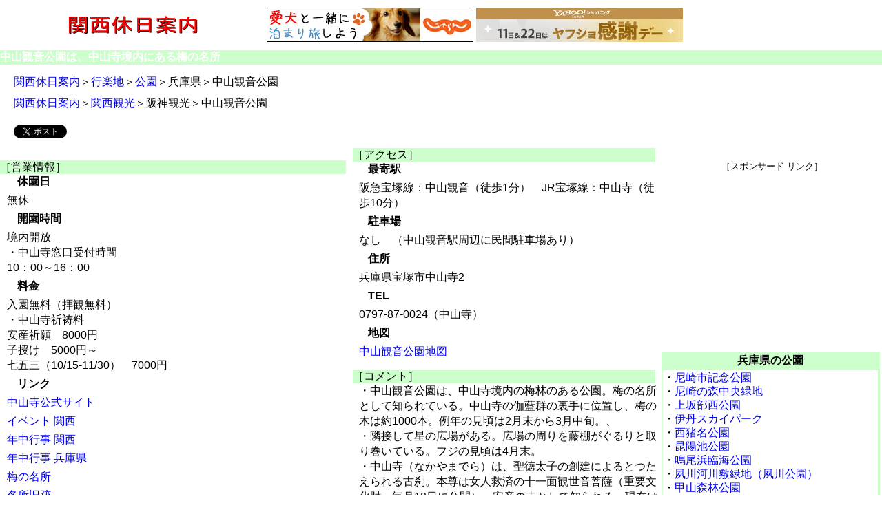

--- FILE ---
content_type: text/html
request_url: http://www.winriver.net/kansai/park/park/hyogo/nakayama.php
body_size: 28479
content:
<!DOCTYPE html>
<HTML lang="ja">
<HEAD>
<!-- Google tag (gtag.js) --> <script async src="https://www.googletagmanager.com/gtag/js?id=G-ZG2J0HQ1ZV"></script> <script> window.dataLayer = window.dataLayer || []; function gtag(){dataLayer.push(arguments);} gtag('js', new Date()); gtag('config', 'G-ZG2J0HQ1ZV'); </script>
<meta charset="UTF-8">
<META name="Keywords" content="中山観音公園,兵庫県,公園,関西圏,近畿圏,関西休日案内">
<META name="Description" content="中山観音公園（中山寺）の概要・特色・休園日・開園時間・住所・電話番号・駐車場・地図・交通アクセス・イベント情報">
<META name="mixi-check-robots" CONTENT="nodescription, noimage, ignoreimage">
<meta name="viewport" content="width=device-width,initial-scale=1">
<meta name="format-detection" content="telephone=no" >
<META property="og:type" content="article">
<META property="og:image" content="http://www.winriver.net/facebook.jpg">
<META property="og:locale" content="ja_JP">
<META property="fb:app_id" content="282466091926576">
<META property="og:title" content="中山観音公園">
<META property="og:description" content="中山観音公園（中山寺）の概要・特色・休園日・開園時間・住所・電話番号・駐車場・地図・交通アクセス・イベント情報">
<META property="og:url" content="http://www.winriver.net/kansai/park/park/hyogo/nakayama.php">
<TITLE>中山観音公園</TITLE>
<LINK rel="stylesheet" href="spotsmart.css" type="text/css">
<STYLE type="text/css">
<!--

@media screen and (max-width:800px) {

#box1{
 width : 54%; float : left;
}

#box2{
 width : 46%; float : left;
}


#box3{
 width : 100%; float : left;
}

}


@media screen and (max-width:500px) {

#top{
	display: none;
}

#box1,#box2,#box3,#cmbox{
 width : 100%; float : left;
}

}


-->
</STYLE>

</HEAD>

<BODY onMouseDown="return false;" onSelectStart="return false;" onCopy="return false;" unselectable="on">
<div id="fb-root"></div>
<script>(function(d, s, id) {
  var js, fjs = d.getElementsByTagName(s)[0];
  if (d.getElementById(id)) return;
  js = d.createElement(s); js.id = id;
  js.src = "//connect.facebook.net/ja_JP/sdk.js#xfbml=1&version=v2.3&appId=282466091926576";
  fjs.parentNode.insertBefore(js, fjs);
}(document, 'script', 'facebook-jssdk'));</script>
<DIV id="top">
  <DIV id="logo"><A href="../../../index.html"><IMG src="kansai.gif" width="194" height="36" border="0" alt="関西休日案内"></A></DIV>
  <DIV id="cmupsmart"><META http-equiv="Content-Type" content="text/html; charset=UTF-8"><TABLE width="530">
  <TBODY>
    <TR>
      <TD width="300" align="center">

<SCRIPT language="javascript" src="http://ad.jp.ap.valuecommerce.com/servlet/smartphonebanner?sid=2128061&pid=884638232&position=inline"></SCRIPT> 

</TD>
      <TD width="300" align="center">
<SCRIPT language="javascript" src="http://ad.jp.ap.valuecommerce.com/servlet/smartphonebanner?sid=2128061&pid=884638245&position=inline"></SCRIPT>
</TD>
    </TR>
  </TBODY>
</TABLE>
</DIV>
</DIV>
<DIV id="main">
  <DIV id="belt">中山観音公園は、中山寺境内にある梅の名所</DIV>
  <DIV id="navi"><A href="http://www.winriver.net/kansai/index.html">関西休日案内</A>＞<A href="http://www.winriver.net/kansai/park/index.php">行楽地</A>＞<A href="http://www.winriver.net/kansai/park/park/index.php">公園</A>＞兵庫県＞中山観音公園</DIV>
　<DIV id="navi"><A href="http://www.winriver.net/kansai/index.html">関西休日案内</A>＞<A href="http://www.winriver.net/kansai/sightseeing/index.php">関西観光</A>＞阪神観光＞中山観音公園</DIV>

<DIV id="navi"></DIV>

  <DIV id="button"><A href="https://twitter.com/share" class="twitter-share-button" data-lang="ja">ツイート</A>
<script>!function(d,s,id){var js,fjs=d.getElementsByTagName(s)[0],p=/^http:/.test(d.location)?'http':'https';if(!d.getElementById(id)){js=d.createElement(s);js.id=id;js.src=p+'://platform.twitter.com/widgets.js';fjs.parentNode.insertBefore(js,fjs);}}(document, 'script', 'twitter-wjs');</script>
    <div class="fb-like" data-href="http://www.winriver.net/kansai/park/park/hyogo/nakayama.php" data-width="140" data-layout="button_count" data-action="like" data-show-faces="false" data-share="false"></div>
  </DIV>
  <DIV id="box">
    <DIV id="box1">
      　
      <DIV id="info">
        <DIV  class="info">［営業情報］</DIV>
        <DIV  class="info1">休園日</DIV>
        <DIV  class="info2">無休</DIV>
        <DIV  class="info1">開園時間</DIV>
        <DIV  class="info2">境内開放<BR>
        ・中山寺窓口受付時間<BR>
        10：00～16：00</DIV>

        <DIV  class="info1">料金</DIV>
        <DIV  class="info2">入園無料（拝観無料）<BR>
        ・中山寺祈祷料<BR>
        安産祈願　8000円<BR>
        子授け　5000円～<BR>
        七五三（10/15-11/30）　7000円
        </DIV>
        <DIV  class="info1">リンク</DIV>
        <DIV  class="info2"><A href="http://www.nakayamadera.or.jp/" target="_blank">中山寺公式サイト</A></DIV>
       <DIV  class="info2"><A href="http://www.winriver.net/kansai/event/index.php">イベント 関西</A></DIV> 
       <DIV  class="info2"><A href="http://www.winriver.net/kansai/eventannual/index.php">年中行事 関西</A></DIV>
        <DIV  class="info2"><A href="http://www.winriver.net/kansai/eventannual/hyogo/index.php">年中行事 兵庫県</A></DIV> 
        <DIV  class="info2"><A href="http://www.winriver.net/kansai/park/ume/ume.php">梅の名所</A></DIV>
        <DIV  class="info2"><A href="http://www.winriver.net/kansai/park/sight/index.php">名所旧跡</A></DIV>

         
        <DIV  class="info2"><A href="http://www.winriver.net/netshop/index.php" target="_blank">ネットショップ24</A></DIV> 
 　
      </DIV>
      <DIV id="calender">
        　
        <DIV  class="info1">休日カレンダー</DIV>

       <DIV  class="info2">
          <TABLE width="100%" style="border-top-width : thin;border-right-width : thin;border-bottom-width : thin;border-left-width : thin;border-top-style : solid;border-right-style : solid;border-bottom-style : solid;border-left-style : solid;" bordercolor="#ccffcc">
            <TBODY>
              <TR>
                <td width="25%" align="center">
      <table>
        <caption>2月</caption>
        <tbody>
          <tr>
                    <td width="17">月</td>
                    <td width="17">火</td>
                    <td>水</td>
                    <td>木</td>
                    <td>金</td>
                    <td><font color="#0000ff">土</font></td>
                    <td><font color="#ff0000">日</font></td>
                  </tr>
          <tr>
                    <td align="center" width="17" height="16"></td>
                    <td align="center" width="17" height="16"></td>
                    <td align="center" height="16"></td>
                    <td align="center" height="16"></td>
                    <td align="center" height="16"></td>
                    <td align="center" height="16"></td>
                    <td align="center" height="16"><font color="#ff0000">1</font></td>
                  </tr>
          <tr>
                    <td align="center" width="17" height="16">2</td>
                    <td align="center" width="17" height="16">3</td>
                    <td align="center" height="16">4</td>
                    <td align="center" height="16">5</td>
                    <td align="center" height="16">6</td>
                    <td align="center" height="16"><font color="#0000ff">7</font></td>
                    <td align="center" height="16"><font color="#ff0000">8</font></td>
                  </tr>
          <tr>
                    <td align="center" width="17">9</td>
                    <td align="center" width="17">10</td>
                    <td align="center"><font color="#ff0000">11</font></td>
                    <td align="center">12</td>
                    <td align="center">13</td>
                    <td align="center"><font color="#0000ff">14</font></td>
                    <td align="center"><font color="#ff0000">15</font></td>
                  </tr>
          <tr>
                    <td align="center" width="17" bgcolor="#00ffff">16</td>
                    <td align="center" width="17">17</td>
                    <td align="center">18</td>
                    <td align="center" width="17">19</td>
                    <td align="center" width="17">20</td>
                    <td align="center"><font color="#0000ff">21</font></td>
                    <td align="center"><font color="#ff0000">22</font></td>
                  </tr>
          <tr>
                    <td align="center" width="17"><font color="#ff0000">23</font></td>
                    <td align="center" width="17">24</td>
                    <td align="center">25</td>
                    <td align="center">26</td>
                    <td align="center">27</td>
                    <td align="center"><font color="#0000ff">28</font></td>
                    <td align="center"></td>
                  </tr>
          <tr>
                    <td align="center" width="17"></td>
                    <td align="center" width="17"></td>
                    <td align="center"></td>
                    <td align="center"></td>
                    <td align="center"></td>
                    <td align="center"></td>
                    <td></td>
                  </tr>
        </tbody>
      </table>
        </td>
                <td width="25%" align="center">
      <table>
        <caption>3月</caption>
        <tbody>
          <tr>
            <td width="17">月</td>
            <td width="17">火</td>
            <td>水</td>
            <td>木</td>
            <td>金</td>
            <td><font color="#0000ff" COLOR="#0000ff">土</font></td>
            <td><font color="#ff0000">日</font></td>
          </tr>
          <tr>
                    <td align="center" width="17" height="16"></td>
                    <td align="center" width="17" height="16"></td>
                    <td align="center" height="16"></td>
                    <td align="center" height="16"></td>
                    <td align="center" height="16"></td>
                    <td align="center" height="16"></td>
                    <td align="center" height="16" bgcolor="#00ffff"><font color="#ff0000">1</font></td>
                  </tr>
          <tr>
                    <td align="center" width="17" height="16">2</td>
                    <td align="center" width="17" height="16">3</td>
                    <td align="center" height="16">4</td>
                    <td align="center" height="16">5</td>
                    <td align="center" height="16">6</td>
                    <td align="center" height="16"><font color="#0000ff">7</font></td>
                    <td align="center" height="16"><font color="#ff0000">8</font></td>
                  </tr>
          <tr>
                    <td align="center" width="17">9</td>
                    <td align="center" width="17">10</td>
                    <td align="center"><font color="#ff0000" COLOR="#000000">11</font></td>
                    <td align="center">12</td>
                    <td align="center">13</td>
                    <td align="center"><font color="#0000ff">14</font></td>
                    <td align="center"><font color="#ff0000">15</font></td>
                  </tr>
          <tr>
                    <td align="center" width="17">16</td>
                    <td align="center" width="17">17</td>
                    <td align="center">18</td>
                    <td align="center" width="17">19</td>
                    <td align="center" width="17"><font COLOR="#ff0000">20</font></td>
                    <td align="center"><font color="#0000ff">21</font></td>
                    <td align="center"><font color="#ff0000">22</font></td>
                  </tr>
          <tr>
                    <td align="center" width="17"><font color="#ff0000" COLOR="#000000">23</font></td>
                    <td align="center" width="17">24</td>
                    <td align="center">25</td>
                    <td align="center">26</td>
                    <td align="center">27</td>
                    <td align="center"><font color="#0000ff">28</font></td>
                    <td align="center"><font COLOR="#ff0000">29</font></td>
                  </tr>
          <tr>
                    <td align="center" width="17">30</td>
                    <td align="center" width="17">31</td>
                    <td align="center"></td>
                    <td align="center"></td>
                    <td align="center"></td>
                    <td align="center"></td>
                    <td>　</td>
                  </tr>
        </tbody>
      </table>
        </td>
              </TR>
            </TBODY>
          </TABLE>
        </DIV>


      </DIV>

      <DIV id="event">
        <DIV  class="info">［ピックアップイベント・年中行事］</DIV>       　　　
     　　　
        <DIV  class="info2">・毎年3月第1日曜に梅まつり開催（2026/3/1開催）</DIV>        　　　
        <DIV  class="info1">中山寺年中行事</DIV>       　　　
        <DIV  class="info2">・1/1-3　初詣　大般若転読修正会　除災招福祈願受付<BR>
        ・2/3（2025年は2/2）　星祭節分会　豆まきは13：00と15：00<BR>
        ・2/16　えんま天供（無病息災・大根だき）<BR>
        ・春分の日　春季彼岸会<BR>
        ・毎年4月第1日曜　無縁経大会式　14：00からの菩薩来迎では稚児と宝塚歌劇生（タカラジェンヌ）によるイベント<BR>
        ・5/5　こどもフェスティバル<BR>
        ・8/9　星下り大会式　4万6千日功徳日　21：00から梵天奉幣（宝塚市無形民俗文化財）　［中山寺夏祭り］<BR>
        ・秋分の日　秋季彼岸会<BR>
        ・10/15-11/30　七五三まいり</DIV>
        <DIV  class="info1"></DIV>       　　　
        <DIV  class="info2"></DIV>

      </DIV>


     <DIV id="photo">
     <DIV  class="info">［写真］</DIV>
     <DIV  class="phototitle"></DIV>
     <DIV  class="resizephoto"></DIV>
  　</DIV>


      　　
      <DIV id="cmbox">［スポンサード リンク］
<SCRIPT async src="http://pagead2.googlesyndication.com/pagead/js/adsbygoogle.js"></SCRIPT>
<!-- cmsmart -->
<ins class="adsbygoogle"
     style="display:block"
     data-ad-client="ca-pub-6074035756251910"
     data-ad-slot="7782672291"
     data-ad-format="auto"></ins>
<script>
(adsbygoogle = window.adsbygoogle || []).push({});
</script></DIV>
    </DIV><!--box1 -->

    <DIV id="box2">
      <DIV id="access">
        <DIV  class="info">［アクセス］</DIV>
        <DIV  class="info1">最寄駅</DIV>
        <DIV  class="info2">阪急宝塚線：中山観音（徒歩1分）　JR宝塚線：中山寺（徒歩10分）</DIV>
        <DIV  class="info1">駐車場</DIV>
        <DIV  class="info2">なし　（中山観音駅周辺に民間駐車場あり）</DIV>
        <DIV  class="info1">住所</DIV>
        <DIV  class="info2">兵庫県宝塚市中山寺2</DIV>
        <DIV  class="info1">TEL</DIV>
        <DIV  class="info2">0797-87-0024（中山寺）</DIV>
        <DIV  class="info1">地図</DIV>
        <DIV  class="info2"><A href="http://www.winriver.net/kansai/map/park/park/hyogo/nakayama.php">中山観音公園地図</A></DIV>
      </DIV>

      <DIV id="comment">
        <DIV  class="info">［コメント］</DIV>
        <DIV  class="info2">・中山観音公園は、中山寺境内の梅林のある公園。梅の名所として知られている。中山寺の伽藍群の裏手に位置し、梅の木は約1000本。例年の見頃は2月末から3月中旬。、<BR>
        ・隣接して星の広場がある。広場の周りを藤棚がぐるりと取り巻いている。フジの見頃は4月末。<BR>
        ・中山寺（なかやまでら）は、聖徳太子の創建によるとつたえられる古刹。本尊は女人救済の十一面観世音菩薩（重要文化財、毎月18日に公開）。安産の寺として知られる。現在は真言宗中山寺派大本山。<BR>
        ・中山寺は、日本最初の観音霊場。11世紀以降に成立した観音巡礼の道、西国三十三所の第二十四番札所。</DIV>
      </DIV>

      <DIV id="cmbox">［スポンサード リンク］
<SCRIPT async src="http://pagead2.googlesyndication.com/pagead/js/adsbygoogle.js"></SCRIPT>
<!-- cmsmart -->
<ins class="adsbygoogle"
     style="display:block"
     data-ad-client="ca-pub-6074035756251910"
     data-ad-slot="7782672291"
     data-ad-format="auto"></ins>
<script>
(adsbygoogle = window.adsbygoogle || []).push({});
</script></DIV>

      <DIV id="event">
        <DIV  class="info">［北中山公園］</DIV>
        <DIV  class="info1"></DIV>
        <DIV  class="info2">・北中山公園は、中山観音公園から足洗川をはさんで西隣にある樹木あふれる公園。<BR>
        ・中山寺奥之院への参道があり、奥之院までは登り道を徒歩約50分。奥之院は朱色の伽藍で、拝殿参拝時間は10：00～15：30。厄神・忍熊皇子（おしくまのおうじ）を祀っている。忍熊皇子は仲哀天皇の子で、仲哀天皇の死後、後継を巡って神功皇后と戦い敗れた。<BR>
        ・一帯は宝塚自然休養林で、ハイキングコースが整備されている。自然休養林の標高は最高464mあり、各所の展望台から、宝塚市内はもちろん阪神間全域を見渡す。中山の山頂は標高478mで、奥之院から徒歩30分の距離。</DIV>
 　　　　<DIV  class="info1"></DIV>
        <DIV  class="info2"></DIV>

      </DIV>




    </DIV><!--box2 -->

    <DIV  id="box3">
      　　
      <DIV id="cmbox">［スポンサード リンク］
<SCRIPT async src="http://pagead2.googlesyndication.com/pagead/js/adsbygoogle.js"></SCRIPT>
<!-- cmsmart -->
<ins class="adsbygoogle"
     style="display:block"
     data-ad-client="ca-pub-6074035756251910"
     data-ad-slot="7782672291"
     data-ad-format="auto"></ins>
<script>
(adsbygoogle = window.adsbygoogle || []).push({});
</script></DIV>


    <DIV id="boxpark"><TABLE  width="100%" >
<TR>
<TD   class="flowup" align="center"><B>兵庫県の公園</B></TD>
</TR>
       
<TR>
<TD  class="down">・<A href="http://www.winriver.net/kansai/park/park/hyogo/amagasakimemorial.php">尼崎市記念公園</A><BR>
    ・<A href="http://www.winriver.net/kansai/park/park/hyogo/amagasaki.php">尼崎の森中央緑地</A><BR>
    ・<A href="http://www.winriver.net/kansai/park/botanical/hyogo/kamisakabe.php">上坂部西公園</A><BR>
    ・<A href="http://www.winriver.net/kansai/park/park/hyogo/skypark.php">伊丹スカイパーク</A><BR>
    ・<A href="http://www.winriver.net/kansai/park/park/hyogo/nishiina.php">西猪名公園</A><BR>
    ・<A href="http://www.winriver.net/kansai/park/park/hyogo/koyaike.php">昆陽池公園</A><BR>
    ・<A href="http://www.winriver.net/kansai/park/park/hyogo/naruohama.php">鳴尾浜臨海公園</A><BR>
    ・<A href="http://www.winriver.net/kansai/park/park/hyogo/shukugawa.php">夙川河川敷緑地（夙川公園）</A><BR>
    ・<A href="http://www.winriver.net/kansai/park/park/hyogo/kabutoyama.php">甲山森林公園</A><BR>
    ・<A href="http://www.winriver.net/kansai/park/park/hyogo/ashiya.php">芦屋市総合公園</A><BR>
    ・<A href="http://www.winriver.net/kansai/park/park/hyogo/nakayama.php">中山観音公園</A><BR>
    ・<A href="http://www.winriver.net/kansai/park/park/hyogo/arimafuji.php">有馬富士公園</A><BR>
    ・<A href="http://www.winriver.net/kansai/park/park/hyogo/awajishima.php">淡路島公園</A><BR>
    ・<A href="http://www.winriver.net/kansai/park/park/hyogo/yumebutai.php">淡路夢舞台</A><BR>
    ・<A href="http://www.winriver.net/kansai/park/park/hyogo/hanasajiki.php">あわじ花さじき</A><BR>
    ・<A href="http://www.winriver.net/kansai/park/park/hyogo/akashi.php">明石公園</A><BR>
    ・<A href="http://www.winriver.net/kansai/park/park/hyogo/ishigadani.php">石ケ谷公園</A><BR>
    ・<A href="http://www.winriver.net/kansai/park/park/hyogo/harima.php">播磨中央公園</A><BR>
    ・<A href="http://www.winriver.net/kansai/park/park/hyogo/tegarayama.php">手柄山中央公園</A><BR>
    ・<A href="http://www.winriver.net/kansai/park/park/hyogo/sakurayama.php">桜山公園</A><BR>
    ・<A href="http://www.winriver.net/kansai/park/park/hyogo/umekouen.php">世界の梅公園</A><BR>
    ・<A href="http://www.winriver.net/kansai/park/park/hyogo/akokaihin.php">赤穂海浜公園</A><BR>
    ・<A href="http://www.winriver.net/kansai/park/park/hyogo/tajimabokujyo.php">但馬牧場公園</A></TD>     </TR>
</TABLE></DIV>

    <DIV id="boxpark"><TABLE  width="100%" >
<TR>
<TD   class="flowup" align="center"><B>兵庫県の名所旧跡</B></TD>
</TR>
       
<TR>
<TD  class="down">
  ・<A href="http://www.winriver.net/kansai/park/sight/hyogo/yodoko.php">ヨドコウ迎賓館</A><BR>
    ・<A href="http://www.winriver.net/kansai/park/sight/hyogo/nishinomiya.php">西宮神社</A><BR>
    ・中山寺（<A href="http://www.winriver.net/kansai/park/park/hyogo/nakayama.php">中山観音公園</A>）<BR>
    ・<A href="http://www.winriver.net/kansai/park/sight/hyogo/himejicastle.php">姫路城</A><BR>
    ・<A href="http://www.winriver.net/kansai/park/sight/hyogo/akojo.php">赤穂城跡</A><BR>
    ・竹田城跡</TD>     </TR>
</TABLE></DIV>

 
    <DIV id="boxtown"><TABLE  width="100%" >
<TR>
    <TD class="townup" align="center"><A href="http://www.winriver.net/kansai/town/hanshin/takarazuka.php">宝塚市</A></TD>
  </TR>
        
<TR>
<TD class="down">・<A href="http://www.winriver.net/kansai/town/hanshin/sorio.php">ソリオ宝塚</A><BR>
    ・<A href="http://www.winriver.net/kansai/town/hanshin/hankyu-takarazuka.php">宝塚阪急</A><BR>
    ・花のみちセルカ<BR>
    ・<A href="http://www.winriver.net/kansai/culture/hall/hyogo/takarazuka.php">宝塚大劇場</A><BR>
    ・<A href="http://www.winriver.net/kansai/culture/museum/hyogo/tezuka.php">手塚治虫記念館</A><BR>
    ・<A href="http://www.winriver.net/kansai/amusement-k/recreation-park-k32.html">宝塚ガーデンフィールズ</A><BR>
    ・アピアさかせがわ<BR>
    ・<A href="http://www.winriver.net/kansai/town/hanshin/nakayamadera.php">マーケットスクエア中山寺</A><BR>
    ・<A href="http://www.winriver.net/kansai/park/park/hyogo/nakayama.php">中山観音公園</A><BR>
    ・<A href="http://www.winriver.net/kansai/amusement/sports/hyogo/hanshin.php">阪神競馬場</A> </TD>
</TR>
</TABLE>


 

</DIV>

    <DIV id="boxpark"><meta http-equiv="Content-Type" content="text/html; charset=UTF-8"><TABLE  width="100%" >
<TR>
<TD   class="flowup" align="center"><B>神戸市の公園</B></TD>
</TR>
        
<TR>
<TD  class="down">・磯上公園（<A href="http://www.winriver.net/kansai/amusement/sports/kobe/isogami.php">磯上公園体育館</A>）<BR>
    ・<A href="http://www.winriver.net/kansai/park/park/kobe/higashi.php">東遊園地</A><BR>
    ・<A href="http://www.winriver.net/kansai/park/park/kobe/minatonomori.php">みなとのもり公園</A><BR>
    ・<A href="http://www.winriver.net/kansai/park/park/kobe/meriken.php">メリケンパーク</A><BR>
    ・王子公園（<A href="http://www.winriver.net/kansai/amusement/zoo/kobe/ojizoo.php">神戸市立王子動物園</A>）<BR>
    ・<A href="http://www.winriver.net/kansai/park/park/kobe/suwayama.php">諏訪山公園</A><BR>
    ・<A href="http://www.winriver.net/kansai/park/park/kobe/sumakaihin.php">須磨海浜公園</A><BR>
    ・<A href="http://www.winriver.net/kansai/park/park/kobe/sumaura.php">須磨浦公園</A>（<a href="http://www.winriver.net/kansai/amusement/amusementpark/kobe/sumaura.php">須磨浦山上遊園</a>、須磨海づり公園）<BR>
    ・<A href="http://www.winriver.net/kansai/park/park/kobe/azur.php">アジュール舞子</A><BR>
    ・<A href="http://www.winriver.net/kansai/park/park/kobe/maiko.php">舞子公園</A><BR>
    ・<A href="http://www.winriver.net/kansai/park/park/kobe/sougou.php">神戸総合運動公園</A><BR>
    ・<A href="http://www.winriver.net/kansai/park/park/kobe/shiawase.php">しあわせの村</A><BR>
    ・<A href="http://www.winriver.net/kansai/park/park/kobe/ki-nanomori.php">キーナの森</A></TD>
  </TR>
</TABLE></DIV>


     <DIV id="photo">
     <DIV  class="info">［写真］</DIV>
  　</DIV>

      　　　　
    </DIV><!--box3 -->
  </DIV>

  <DIV id="navi">（注）情報は変更されている場合があります。ご利用の際には公式サイト等で確認してください。 </DIV>
  <DIV id="navi"><A href="http://www.winriver.net/kansai/index.html">関西休日案内</A>＞<A href="http://www.winriver.net/kansai/park/index.php">行楽地</A>＞<A href="http://www.winriver.net/kansai/park/park/index.php">公園</A>＞兵庫県＞中山観音公園</DIV>
  <DIV id="button"><A href="https://twitter.com/share" class="twitter-share-button" data-lang="ja">ツイート</A>
<script>!function(d,s,id){var js,fjs=d.getElementsByTagName(s)[0],p=/^http:/.test(d.location)?'http':'https';if(!d.getElementById(id)){js=d.createElement(s);js.id=id;js.src=p+'://platform.twitter.com/widgets.js';fjs.parentNode.insertBefore(js,fjs);}}(document, 'script', 'twitter-wjs');</script>
    <div class="fb-like" data-href="http://www.winriver.net/kansai/park/park/hyogo/nakayama.php" data-width="140" data-layout="button_count" data-action="like" data-show-faces="false" data-share="false"></div>
  </DIV>


<DIV id="cmsmart2">
<SCRIPT async src="http://pagead2.googlesyndication.com/pagead/js/adsbygoogle.js"></SCRIPT>
<ins class="adsbygoogle"
     style="display:block"
     data-ad-format="autorelaxed"
     data-ad-client="ca-pub-6074035756251910"
     data-ad-slot="5642151029"></ins>
<script>
     (adsbygoogle = window.adsbygoogle || []).push({});
</script>
</DIV>


  <DIV id="belt">中山観音公園の特色・休園日・開園時間・住所・電話番号・駐車場・地図・交通アクセス・イベント情報</DIV>
  <DIV id="footer"><META http-equiv="Content-Type" content="text/html; charset=UTF-8">
<TABLE width="100%" bordercolor="" cellspacing="0" cellpadding="0">
<TBODY>
    <TR>
      <TD class="footer"><A href="http://www.winriver.net/kansai/sightseeing/osaka/index.php">大阪観光</A></TD>
      <TD class="footer">阪神観光</TD>
      <TD class="footer"><A href="http://www.winriver.net/kansai/sightseeing/kobe/index.php">神戸観光</A></TD>
      <TD class="footer">姫路観光</TD>
    </TR>
    <TR>
      <TD class="footer"><A href="http://www.winriver.net/kansai/sightseeing/kyoto/index.php">京都観光</A></TD>
      <TD class="footer">滋賀観光</TD>
      <TD class="footer"><A href="http://www.winriver.net/kansai/park-k/nara/nara.html">奈良観光</A></TD>
      <TD class="footer">和歌山観光</TD>
    </TR>
    <TR>
      <TD class="footer"><A href="http://www.winriver.net/kansai/park/index.php">行楽地</A></TD>
      <TD class="footer"><A href="http://www.winriver.net/kansai/event/index.php">イベント：関西</A></TD>

      <TD class="footer"><A href="http://www.winriver.net/kansai/index.html">関西休日案内</A></TD>
      <TD class="footer"><A href="http://www.winriver.net/index.html">休日案内</A></TD>
    </TR>
    <TR>
      <TD class="footer"><A href="http://www.jguide.net/hotel/kansai/index.html" target="_blank">関西ホテルガイド</A></TD>
      <TD class="footer"><A href="http://www.jguide.net/city/kansai/index.html" target="_blank">関西シティガイド</A></TD>
      <TD class="footer"><A href="http://www.jguide.net/resort/index.php">リゾートガイド</A></TD>
      <TD class="footer"><A href="http://www.jguide.net/index.php" target="_blank">Jガイド</A></TD>
    </TR>
    <TR>
      <TD class="footer" colspan="4">Copyright (C) Winriver Corporation. All Rights Reserved.</TD>
    </TR>
    <TR>
      <TD colspan="4">&nbsp;　　</TD>
    </TR>
  </TBODY>
</TABLE></DIV>
</div>
</BODY>
</HTML>




--- FILE ---
content_type: text/html; charset=utf-8
request_url: https://www.google.com/recaptcha/api2/aframe
body_size: 266
content:
<!DOCTYPE HTML><html><head><meta http-equiv="content-type" content="text/html; charset=UTF-8"></head><body><script nonce="4CgV0Xo7QWEYh_RScNhCzQ">/** Anti-fraud and anti-abuse applications only. See google.com/recaptcha */ try{var clients={'sodar':'https://pagead2.googlesyndication.com/pagead/sodar?'};window.addEventListener("message",function(a){try{if(a.source===window.parent){var b=JSON.parse(a.data);var c=clients[b['id']];if(c){var d=document.createElement('img');d.src=c+b['params']+'&rc='+(localStorage.getItem("rc::a")?sessionStorage.getItem("rc::b"):"");window.document.body.appendChild(d);sessionStorage.setItem("rc::e",parseInt(sessionStorage.getItem("rc::e")||0)+1);localStorage.setItem("rc::h",'1769076317662');}}}catch(b){}});window.parent.postMessage("_grecaptcha_ready", "*");}catch(b){}</script></body></html>

--- FILE ---
content_type: text/css
request_url: http://www.winriver.net/kansai/park/park/hyogo/spotsmart.css
body_size: 5486
content:
@charset "UTF-8";
BODY{
    
    
    
    
    
    
    
  		
				
				
				
				
				
				
				
				
				
				
				
				
				
				
				
				
				
				
				
				
				
				
				
				
				
				
				
				
				
				
				
				
				
				
				
				
				
				
				
				
				
				
				
				
				
				
				
				
				
				
				
		font-family : Arial,sans-serif;

		width : 100%;

		background-color : white;
border-width : 0px;

		text-align : center;

		margin-left : auto;
		margin-right : auto;
}



.footer{
		text-align : center;
  line-height : 130%;
}





A{
	  
    
    
    
    
    
    
    
				
				
				
				
				
				
				
				
				
				
				
				
				
				
				
				
				
				
				
				
				
				
				
				
				
				
				
				
				
				
				
				
				
				
				
				
				
				
				
				
				
				
				
				
				
				
				
				
				
				
		text-decoration : none;
}

#navi{
    
    
    
    
    
    
    
  		
				
				
				
				
				
				
				
				
				
				
				
				
				
				
				
				
				
				
				
				
				
				
				
				
				
				
				
				
				
				
				
				
				
				
				
				
				
				
				
				
				
				
				
				
				
				
				
				
				
		font-size : medium;

		margin-top : 10px;
		margin-left : 20px;
		
		width : 95%;
		float : left;

		text-align : left;
}













#main{
    
    
    
    
    
    
    
  		
				
				
				
				
				
				
				
				
				
				
				
				
				
				
				
				
				
				
				
				
				
				
				
				
				
				
				
				
				
				
				
				
				
				
				
				
				
				
				
				
				
				
				
				
				
		border-width : 0px;
		width : 100%;

		position : static;
}





























#footer{
		width : 100%;

		top : 0px;
		left : 0px;

		float : left;
  text-align : center;
}



#belt{
    
    
    
    
    
    
    
  		
				
				
				
				
				
				
				
				
				
				
				
				
				
				
				
				
				
				
		color : white;
		background-color : #ccffcc;
		text-align : left;
		width : 100%;

		font-weight : bold;

		margin-top : 5px;
  margin-bottom : 5px;
  float : left;
}















#button{
    
  text-align : left;
  margin-top : 10px;
  margin-left : 20px;
  width : 90%;
  float : left;
  margin-bottom : 10px;
}















#cmupsmart{
  text-align : center;
  height : 60px;
  width : 70%;
  float : right;
}

#cmsmart{
  text-align : center;
  font-size : small;
  width : 100%;
  float : left;
  margin-top : 15px;
  margin-bottom : 15px;
}

#title{
  line-height : 120%;
  text-align : center;
  width : 100%;
  float : left;
}









#box{
  width : 100%;
  float : left;
  margin-bottom : 10px;
}













@media screen and (max-width:500px) {


}




















  

























.down{
  background-color : white;
  text-align : left;
  line-height : 130%;
}



#cmbox{
  text-align : center;
  width : 100%;
  clear : left;
  font-size : small;
  margin-bottom : 10px;
}

#top{
  width : 100%;
  height : 60px;
}

#logo{
  width : 30%;
  height : 40px;
  float : left;
  margin-top : 10px;
}











#box1{
  width : 40%;
  float : left;
}

#box2{
  width : 35%;
  float : left;
}

#box3{
  width : 25%;
  float : right;
}

#calender{
  font-size : medium;
  margin-bottom : 10px;
  width : 99%;
  float : left;
}



#boxamuse{
  text-align : left;
  margin-bottom : 10px;
  width : 99%;
  float : left;
  background-color : #ffff66;
}

#boxtown{
  text-align : left;
  margin-bottom : 10px;
  width : 99%;
  float : left;
  background-color : #ffcccc;
}

.townup{
  background-color : #ffcccc;
  font-weight : bold;
  text-align : center;
}

#info{
  width : 99%;
  margin-bottom : 10px;
  float : left;
}

.info1{
  background-color : white;
  text-align : left;
  float : right;
  line-height : 140%;
  font-weight : bold;
  width : 95%;
  margin-bottom : 5px;
}

.info2{
  text-align : left;
  width : 98%;
  float : right;
  line-height : 140%;
  background-color : white;
  margin-bottom : 5px;
}

#event{
  line-height : 130%;
  text-align : left;
  width : 99%;
  float : left;
  margin-bottom : 10px;
}

.info{
  background-color : #ccffcc;
  text-align : left;
  width : 99%;
  line-height : 130%;
}

#comment{
  width : 99%;
  float : left;
  margin-bottom : 10px;
}

#access{
  width : 99%;
  float : left;
  margin-bottom : 10px;
}

.parkup{
  font-weight : bold;
  background-color : #ccffcc;
}

#boxpark{
  background-color : #ccffcc;
  text-align : left;
  margin-bottom : 10px;
  width : 99%;
  float : left;
}



#photo{
  margin-bottom : 10px;
  width : 99%;
  float : left;
  margin-top : 10px;
}

.amuseup{
  font-weight : bold;
  background-color : #ffff66;
  text-align : center;
}

#boxshop{
  background-color : #ffcccc;
  text-align : left;
  margin-bottom : 10px;
  width : 99%;
  float : left;
}

.resizephoto IMG{
    width : 100%;
 }

.phototitle{
  text-align : center;
  margin-top : 5px;
  margin-bottom : 5px;
  width : 100%;
}

.resizephoto{
  max-width:400px;
  margin-bottom : 10px;
  margin-left : auto;
  margin-right : auto;
}



#boxmuseum{
  background-color : #ccccff;
  width : 99%;
  float : left;
  margin-bottom : 10px;
}

.museumup{
  font-weight : bold;
  background-color : #ccccff;
  text-align : center;
}

#cmsmart2{
  width : 100%;
  float : left;
}

.up{
  background-color : white;
  text-align : center;
}

.up2{
  text-align : center;
}

#sightseeing{
  line-height : 130%;
  background-color : #eaeaea;
  text-align : left;
  margin-bottom : 10px;
  width : 99%;
  float : left;
}


--- FILE ---
content_type: application/javascript
request_url: http://ad.jp.ap.valuecommerce.com/servlet/smartphonebanner?sid=2128061&pid=884638232&position=inline
body_size: 1874
content:
(function () {    if (typeof ctr == "undefined") ctr = 0;    var bannerContainerId = "adcontainer_" + 884638232 + "_" + (++ctr),        placement = "inline",        target = "_top",        imageUrl = "//i.imgvc.com/vc/images/00/26/5a/48.jpeg",        referralUrl = "//ck.jp.ap.valuecommerce.com/servlet/referral?va=2513480&sid=2128061&pid=884638232&position=inline&vcid=g_zfkkNM5wbU-jEzhehbBNJvi3l1P8TSj1zp16fYbqVonClUC77j1NOLXBfeHa5jn86HTPKc11hFM74OZa2vUQ&vcpub=0.364390",        resourceUrl = "//i.imgvc.com/vc";    if (placement == "overlay") {        if (typeof vcOverlayRendered != "undefined" && vcOverlayRendered) return false;        vcOverlayRendered = true;        var html = "<div id='"+bannerContainerId+"' style='display:none'>";        html += "<A TARGET='" + target + "' HREF='" + referralUrl + "' rel='nofollow'><IMG BORDER=0 SRC='" + imageUrl + "'></A>";        html += "</div>";        document.write(html);        var onLoadScript = function() {             showAdInOverlay(bannerContainerId);        };        var head = document.getElementsByTagName("head")[0];        var script = document.createElement("script");        script.src = resourceUrl + "/js/smartphones/overlay-ads.js";        script.type = "text/javascript";        head.appendChild(script);        script.onload = onLoadScript;    } else {        var html = "<div id='"+bannerContainerId+"'>";        html += "<A TARGET='" + target + "' HREF='" + referralUrl + "' rel='nofollow'><IMG BORDER=0 SRC='" + imageUrl + "'></A>";        html += "</div>";        document.write(html);    }})()

--- FILE ---
content_type: application/javascript
request_url: http://ad.jp.ap.valuecommerce.com/servlet/smartphonebanner?sid=2128061&pid=884638245&position=inline
body_size: 1874
content:
(function () {    if (typeof ctr == "undefined") ctr = 0;    var bannerContainerId = "adcontainer_" + 884638245 + "_" + (++ctr),        placement = "inline",        target = "_top",        imageUrl = "//i.imgvc.com/vc/images/00/26/09/68.jpeg",        referralUrl = "//ck.jp.ap.valuecommerce.com/servlet/referral?va=2492776&sid=2128061&pid=884638245&position=inline&vcid=jlda1tXzR7TLWaIIzKjQS8Xgkarl80gZVC5Zn5WKPVbTDi8cBMMh6TR5YDwtrQ9yStviWm0txuQbB_jNOe8UfA&vcpub=0.364068",        resourceUrl = "//i.imgvc.com/vc";    if (placement == "overlay") {        if (typeof vcOverlayRendered != "undefined" && vcOverlayRendered) return false;        vcOverlayRendered = true;        var html = "<div id='"+bannerContainerId+"' style='display:none'>";        html += "<A TARGET='" + target + "' HREF='" + referralUrl + "' rel='nofollow'><IMG BORDER=0 SRC='" + imageUrl + "'></A>";        html += "</div>";        document.write(html);        var onLoadScript = function() {             showAdInOverlay(bannerContainerId);        };        var head = document.getElementsByTagName("head")[0];        var script = document.createElement("script");        script.src = resourceUrl + "/js/smartphones/overlay-ads.js";        script.type = "text/javascript";        head.appendChild(script);        script.onload = onLoadScript;    } else {        var html = "<div id='"+bannerContainerId+"'>";        html += "<A TARGET='" + target + "' HREF='" + referralUrl + "' rel='nofollow'><IMG BORDER=0 SRC='" + imageUrl + "'></A>";        html += "</div>";        document.write(html);    }})()